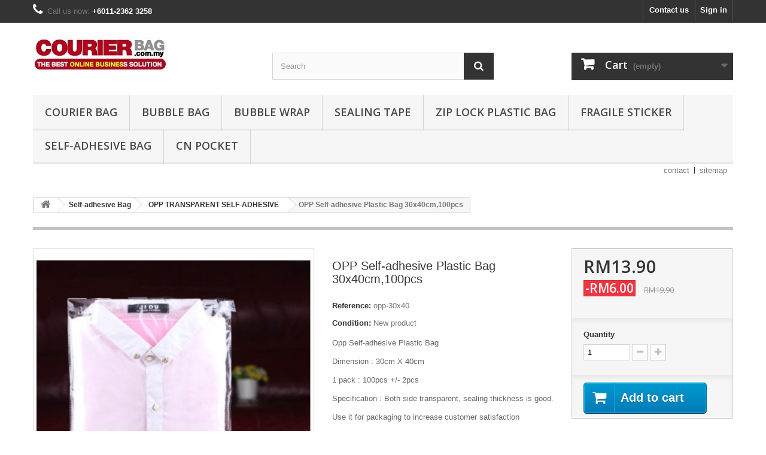

--- FILE ---
content_type: text/html; charset=utf-8
request_url: http://www.courierbag.com.my/opp-transparent-self-adhesive/72-opp-self-adhesive-plastic-bag-30x40cm100pcs.html
body_size: 42758
content:
<!DOCTYPE HTML>
<!--[if lt IE 7]> <html class="no-js lt-ie9 lt-ie8 lt-ie7" lang="en"><![endif]-->
<!--[if IE 7]><html class="no-js lt-ie9 lt-ie8 ie7" lang="en"><![endif]-->
<!--[if IE 8]><html class="no-js lt-ie9 ie8" lang="en"><![endif]-->
<!--[if gt IE 8]> <html class="no-js ie9" lang="en"><![endif]-->
<html lang="en">
	<head>
		<meta charset="utf-8" />
		<title>OPP Self-adhesive Plastic Bag 30x40cm,100pcs - Courierbag.com.my</title>
					<meta name="description" content="Opp Self-adhesive Plastic Bag
Dimension : 30cm X 40cm
1 pack : 100pcs +/- 2pcs
Specification : Both side transparent, sealing thickness is good.
Use it for packaging to increase customer satisfaction" />
						<meta name="generator" content="PrestaShop" />
		<meta name="robots" content="index,follow" />
		<meta name="viewport" content="width=device-width, minimum-scale=0.25, maximum-scale=1.6, initial-scale=1.0" />
		<meta name="apple-mobile-web-app-capable" content="yes" />
		<link rel="icon" type="image/vnd.microsoft.icon" href="/img/favicon.ico?1644894319" />
		<link rel="shortcut icon" type="image/x-icon" href="/img/favicon.ico?1644894319" />
														<link rel="stylesheet" href="/themes/default-bootstrap/css/global.css" type="text/css" media="all" />
																<link rel="stylesheet" href="/themes/default-bootstrap/css/autoload/highdpi.css" type="text/css" media="all" />
																<link rel="stylesheet" href="/themes/default-bootstrap/css/autoload/responsive-tables.css" type="text/css" media="all" />
																<link rel="stylesheet" href="/themes/default-bootstrap/css/autoload/uniform.default.css" type="text/css" media="all" />
																<link rel="stylesheet" href="/js/jquery/plugins/fancybox/jquery.fancybox.css" type="text/css" media="all" />
																<link rel="stylesheet" href="/themes/default-bootstrap/css/product.css" type="text/css" media="all" />
																<link rel="stylesheet" href="/themes/default-bootstrap/css/print.css" type="text/css" media="print" />
																<link rel="stylesheet" href="/js/jquery/plugins/bxslider/jquery.bxslider.css" type="text/css" media="all" />
																<link rel="stylesheet" href="/modules/socialsharing/css/socialsharing.css" type="text/css" media="all" />
																<link rel="stylesheet" href="/themes/default-bootstrap/css/modules/blockbestsellers/blockbestsellers.css" type="text/css" media="all" />
																<link rel="stylesheet" href="/themes/default-bootstrap/css/modules/blockcart/blockcart.css" type="text/css" media="all" />
																<link rel="stylesheet" href="/themes/default-bootstrap/css/modules/blockcategories/blockcategories.css" type="text/css" media="all" />
																<link rel="stylesheet" href="/themes/default-bootstrap/css/modules/blockcontact/blockcontact.css" type="text/css" media="all" />
																<link rel="stylesheet" href="/themes/default-bootstrap/css/modules/blockmyaccountfooter/blockmyaccount.css" type="text/css" media="all" />
																<link rel="stylesheet" href="/themes/default-bootstrap/css/modules/blocknewproducts/blocknewproducts.css" type="text/css" media="all" />
																<link rel="stylesheet" href="/themes/default-bootstrap/css/modules/blocknewsletter/blocknewsletter.css" type="text/css" media="all" />
																<link rel="stylesheet" href="/themes/default-bootstrap/css/modules/blocksearch/blocksearch.css" type="text/css" media="all" />
																<link rel="stylesheet" href="/js/jquery/plugins/autocomplete/jquery.autocomplete.css" type="text/css" media="all" />
																<link rel="stylesheet" href="/themes/default-bootstrap/css/modules/blocktopmenu/css/blocktopmenu.css" type="text/css" media="all" />
																<link rel="stylesheet" href="/themes/default-bootstrap/css/modules/blocktopmenu/css/superfish-modified.css" type="text/css" media="all" />
																<link rel="stylesheet" href="/themes/default-bootstrap/css/modules/blockuserinfo/blockuserinfo.css" type="text/css" media="all" />
																<link rel="stylesheet" href="/themes/default-bootstrap/css/modules/blockviewed/blockviewed.css" type="text/css" media="all" />
																<link rel="stylesheet" href="/themes/default-bootstrap/css/modules/homefeatured/homefeatured.css" type="text/css" media="all" />
																<link rel="stylesheet" href="/modules/themeconfigurator/css/hooks.css" type="text/css" media="all" />
																<link rel="stylesheet" href="/modules/blockpermanentlinks/blockpermanentlinks.css" type="text/css" media="all" />
																<link rel="stylesheet" href="/themes/default-bootstrap/css/modules/mailalerts/mailalerts.css" type="text/css" media="all" />
																<link rel="stylesheet" href="/themes/default-bootstrap/css/product_list.css" type="text/css" media="all" />
														<script type="text/javascript">
var CUSTOMIZE_TEXTFIELD = 1;
var FancyboxI18nClose = 'Close';
var FancyboxI18nNext = 'Next';
var FancyboxI18nPrev = 'Previous';
var PS_CATALOG_MODE = false;
var ajax_allowed = true;
var ajaxsearch = true;
var allowBuyWhenOutOfStock = false;
var attribute_anchor_separator = '-';
var attributesCombinations = [];
var availableLaterValue = '';
var availableNowValue = '';
var baseDir = 'http://www.courierbag.com.my/';
var baseUri = 'http://www.courierbag.com.my/';
var blocksearch_type = 'top';
var contentOnly = false;
var currency = {"id":1,"name":"Ringgit","iso_code":"MYR","iso_code_num":"458","sign":"RM","blank":"0","conversion_rate":"1.000000","deleted":"0","format":"1","decimals":"1","active":"1","prefix":"RM ","suffix":"","id_shop_list":null,"force_id":false};
var currencyBlank = 0;
var currencyFormat = 1;
var currencyRate = 1;
var currencySign = 'RM';
var currentDate = '2026-01-25 12:59:44';
var customerGroupWithoutTax = false;
var customizationFields = false;
var customizationId = null;
var customizationIdMessage = 'Customization #';
var default_eco_tax = 0;
var delete_txt = 'Delete';
var displayList = false;
var displayPrice = 0;
var doesntExist = 'This combination does not exist for this product. Please select another combination.';
var doesntExistNoMore = 'This product is no longer in stock';
var doesntExistNoMoreBut = 'with those attributes but is available with others.';
var ecotaxTax_rate = 0;
var fieldRequired = 'Please fill in all the required fields before saving your customization.';
var freeProductTranslation = 'Free!';
var freeShippingTranslation = 'Free shipping!';
var generated_date = 1769317184;
var groupReduction = 0;
var hasDeliveryAddress = false;
var highDPI = false;
var idDefaultImage = 210;
var id_lang = 1;
var id_product = 72;
var img_dir = 'http://www.courierbag.com.my/themes/default-bootstrap/img/';
var img_prod_dir = 'http://www.courierbag.com.my/img/p/';
var img_ps_dir = 'http://www.courierbag.com.my/img/';
var instantsearch = false;
var isGuest = 0;
var isLogged = 0;
var isMobile = false;
var jqZoomEnabled = false;
var mailalerts_already = 'You already have an alert for this product';
var mailalerts_invalid = 'Your e-mail address is invalid';
var mailalerts_placeholder = 'your@email.com';
var mailalerts_registered = 'Request notification registered';
var mailalerts_url_add = 'http://www.courierbag.com.my/module/mailalerts/actions?process=add';
var mailalerts_url_check = 'http://www.courierbag.com.my/module/mailalerts/actions?process=check';
var maxQuantityToAllowDisplayOfLastQuantityMessage = 3;
var minimalQuantity = 1;
var noTaxForThisProduct = true;
var oosHookJsCodeFunctions = [];
var page_name = 'product';
var placeholder_blocknewsletter = 'Enter your e-mail';
var priceDisplayMethod = 0;
var priceDisplayPrecision = 2;
var productAvailableForOrder = true;
var productBasePriceTaxExcl = 19.9;
var productBasePriceTaxExcluded = 19.9;
var productBasePriceTaxIncl = 19.9;
var productHasAttributes = false;
var productPrice = 13.9;
var productPriceTaxExcluded = 19.9;
var productPriceTaxIncluded = 19.9;
var productPriceWithoutReduction = 19.9;
var productReference = 'opp-30x40';
var productShowPrice = true;
var productUnitPriceRatio = 0;
var product_fileButtonHtml = 'Choose File';
var product_fileDefaultHtml = 'No file selected';
var product_specific_price = {"id_specific_price":"389","id_specific_price_rule":"0","id_cart":"0","id_product":"72","id_shop":"0","id_shop_group":"0","id_currency":"0","id_country":"0","id_group":"0","id_customer":"0","id_product_attribute":"0","price":"-1.000000","from_quantity":"1","reduction":"6.000000","reduction_tax":"1","reduction_type":"amount","from":"0000-00-00 00:00:00","to":"0000-00-00 00:00:00","score":"32"};
var quantitiesDisplayAllowed = true;
var quantityAvailable = 35;
var quickView = true;
var reduction_percent = 0;
var reduction_price = 6;
var removingLinkText = 'remove this product from my cart';
var roundMode = 2;
var search_url = 'http://www.courierbag.com.my/search';
var sharing_img = 'http://www.courierbag.com.my/210/opp-self-adhesive-plastic-bag-30x40cm100pcs.jpg';
var sharing_name = 'OPP Self-adhesive Plastic Bag 30x40cm,100pcs';
var sharing_url = 'http://www.courierbag.com.my/opp-transparent-self-adhesive/72-opp-self-adhesive-plastic-bag-30x40cm100pcs.html';
var specific_currency = false;
var specific_price = -1;
var static_token = '029b2e3ea03a75c7e29d79e982df74dc';
var stock_management = 1;
var taxRate = 0;
var toBeDetermined = 'To be determined';
var token = '029b2e3ea03a75c7e29d79e982df74dc';
var uploading_in_progress = 'Uploading in progress, please be patient.';
var usingSecureMode = false;
</script>

						<script type="text/javascript" src="/js/jquery/jquery-1.11.0.min.js"></script>
						<script type="text/javascript" src="/js/jquery/jquery-migrate-1.2.1.min.js"></script>
						<script type="text/javascript" src="/js/jquery/plugins/jquery.easing.js"></script>
						<script type="text/javascript" src="/js/tools.js"></script>
						<script type="text/javascript" src="/themes/default-bootstrap/js/global.js"></script>
						<script type="text/javascript" src="/themes/default-bootstrap/js/autoload/10-bootstrap.min.js"></script>
						<script type="text/javascript" src="/themes/default-bootstrap/js/autoload/15-jquery.total-storage.min.js"></script>
						<script type="text/javascript" src="/themes/default-bootstrap/js/autoload/15-jquery.uniform-modified.js"></script>
						<script type="text/javascript" src="/js/jquery/plugins/fancybox/jquery.fancybox.js"></script>
						<script type="text/javascript" src="/themes/default-bootstrap/js/products-comparison.js"></script>
						<script type="text/javascript" src="/js/jquery/plugins/jquery.idTabs.js"></script>
						<script type="text/javascript" src="/js/jquery/plugins/jquery.scrollTo.js"></script>
						<script type="text/javascript" src="/js/jquery/plugins/jquery.serialScroll.js"></script>
						<script type="text/javascript" src="/js/jquery/plugins/bxslider/jquery.bxslider.js"></script>
						<script type="text/javascript" src="/themes/default-bootstrap/js/product.js"></script>
						<script type="text/javascript" src="/modules/socialsharing/js/socialsharing.js"></script>
						<script type="text/javascript" src="/themes/default-bootstrap/js/modules/blockcart/ajax-cart.js"></script>
						<script type="text/javascript" src="/themes/default-bootstrap/js/tools/treeManagement.js"></script>
						<script type="text/javascript" src="/themes/default-bootstrap/js/modules/blocknewsletter/blocknewsletter.js"></script>
						<script type="text/javascript" src="/js/jquery/plugins/autocomplete/jquery.autocomplete.js"></script>
						<script type="text/javascript" src="/themes/default-bootstrap/js/modules/blocksearch/blocksearch.js"></script>
						<script type="text/javascript" src="/themes/default-bootstrap/js/modules/blocktopmenu/js/hoverIntent.js"></script>
						<script type="text/javascript" src="/themes/default-bootstrap/js/modules/blocktopmenu/js/superfish-modified.js"></script>
						<script type="text/javascript" src="/themes/default-bootstrap/js/modules/blocktopmenu/js/blocktopmenu.js"></script>
						<script type="text/javascript" src="/themes/default-bootstrap/js/modules/mailalerts/mailalerts.js"></script>
							<meta property="og:type" content="product" />
<meta property="og:url" content="http://www.courierbag.com.my/opp-transparent-self-adhesive/72-opp-self-adhesive-plastic-bag-30x40cm100pcs.html" />
<meta property="og:title" content="OPP Self-adhesive Plastic Bag 30x40cm,100pcs - Courierbag.com.my" />
<meta property="og:site_name" content="Courierbag.com.my" />
<meta property="og:description" content="Opp Self-adhesive Plastic Bag
Dimension : 30cm X 40cm
1 pack : 100pcs +/- 2pcs
Specification : Both side transparent, sealing thickness is good.
Use it for packaging to increase customer satisfaction" />
<meta property="og:image" content="http://www.courierbag.com.my/210-large_default/opp-self-adhesive-plastic-bag-30x40cm100pcs.jpg" />
<meta property="product:pretax_price:amount" content="13.9" />
<meta property="product:pretax_price:currency" content="MYR" />
<meta property="product:price:amount" content="13.9" />
<meta property="product:price:currency" content="MYR" />
<meta property="product:weight:value" content="0.600000" />
<meta property="product:weight:units" content="kg" />

		<link rel="stylesheet" href="//fonts.googleapis.com/css?family=Open+Sans:300,600&amp;subset=latin,latin-ext" type="text/css" media="all" />
		<!--[if IE 8]>
		<script src="https://oss.maxcdn.com/libs/html5shiv/3.7.0/html5shiv.js"></script>
		<script src="https://oss.maxcdn.com/libs/respond.js/1.3.0/respond.min.js"></script>
		<![endif]-->
	</head>
	<body id="product" class="product product-72 product-opp-self-adhesive-plastic-bag-30x40cm100pcs category-34 category-opp-transparent-self-adhesive hide-left-column hide-right-column lang_en">
					<div id="page">
			<div class="header-container">
				<header id="header">
																										<div class="nav">
							<div class="container">
								<div class="row">
									<nav><!-- Block user information module NAV  -->
<div class="header_user_info">
			<a class="login" href="http://www.courierbag.com.my/my-account" rel="nofollow" title="Log in to your customer account">
			Sign in
		</a>
	</div>
<!-- /Block usmodule NAV -->
<div id="contact-link" >
	<a href="http://www.courierbag.com.my/contact-us" title="Contact us">Contact us</a>
</div>
	<span class="shop-phone">
		<i class="icon-phone"></i>Call us now: <strong>+6011-2362 3258</strong>
	</span>
</nav>
								</div>
							</div>
						</div>
										<div>
						<div class="container">
							<div class="row">
								<div id="header_logo">
									<a href="http://www.courierbag.com.my/" title="Courierbag.com.my">
										<img class="logo img-responsive" src="http://www.courierbag.com.my/img/courierbagcommy-logo-1551079485.jpg" alt="Courierbag.com.my" width="224" height="73"/>
									</a>
								</div>
								<!-- Block search module TOP -->
<div id="search_block_top" class="col-sm-4 clearfix">
	<form id="searchbox" method="get" action="//www.courierbag.com.my/search" >
		<input type="hidden" name="controller" value="search" />
		<input type="hidden" name="orderby" value="position" />
		<input type="hidden" name="orderway" value="desc" />
		<input class="search_query form-control" type="text" id="search_query_top" name="search_query" placeholder="Search" value="" />
		<button type="submit" name="submit_search" class="btn btn-default button-search">
			<span>Search</span>
		</button>
	</form>
</div>
<!-- /Block search module TOP -->
<!-- MODULE Block cart -->
<div class="col-sm-4 clearfix">
	<div class="shopping_cart">
		<a href="http://www.courierbag.com.my/quick-order" title="View my shopping cart" rel="nofollow">
			<b>Cart</b>
			<span class="ajax_cart_quantity unvisible">0</span>
			<span class="ajax_cart_product_txt unvisible">Product</span>
			<span class="ajax_cart_product_txt_s unvisible">Products</span>
			<span class="ajax_cart_total unvisible">
							</span>
			<span class="ajax_cart_no_product">(empty)</span>
					</a>
					<div class="cart_block block exclusive">
				<div class="block_content">
					<!-- block list of products -->
					<div class="cart_block_list">
												<p class="cart_block_no_products">
							No products
						</p>
																		<div class="cart-prices">
							<div class="cart-prices-line first-line">
								<span class="price cart_block_shipping_cost ajax_cart_shipping_cost unvisible">
																			 To be determined																	</span>
								<span class="unvisible">
									Shipping
								</span>
							</div>
																					<div class="cart-prices-line last-line">
								<span class="price cart_block_total ajax_block_cart_total">RM0.00</span>
								<span>Total</span>
							</div>
													</div>
						<p class="cart-buttons">
							<a id="button_order_cart" class="btn btn-default button button-small" href="http://www.courierbag.com.my/quick-order" title="Check out" rel="nofollow">
								<span>
									Check out<i class="icon-chevron-right right"></i>
								</span>
							</a>
						</p>
					</div>
				</div>
			</div><!-- .cart_block -->
			</div>
</div>

	<div id="layer_cart">
		<div class="clearfix">
			<div class="layer_cart_product col-xs-12 col-md-6">
				<span class="cross" title="Close window"></span>
				<span class="title">
					<i class="icon-check"></i>Product successfully added to your shopping cart
				</span>
				<div class="product-image-container layer_cart_img">
				</div>
				<div class="layer_cart_product_info">
					<span id="layer_cart_product_title" class="product-name"></span>
					<span id="layer_cart_product_attributes"></span>
					<div>
						<strong class="dark">Quantity</strong>
						<span id="layer_cart_product_quantity"></span>
					</div>
					<div>
						<strong class="dark">Total</strong>
						<span id="layer_cart_product_price"></span>
					</div>
				</div>
			</div>
			<div class="layer_cart_cart col-xs-12 col-md-6">
				<span class="title">
					<!-- Plural Case [both cases are needed because page may be updated in Javascript] -->
					<span class="ajax_cart_product_txt_s  unvisible">
						There are <span class="ajax_cart_quantity">0</span> items in your cart.
					</span>
					<!-- Singular Case [both cases are needed because page may be updated in Javascript] -->
					<span class="ajax_cart_product_txt ">
						There is 1 item in your cart.
					</span>
				</span>
				<div class="layer_cart_row">
					<strong class="dark">
						Total products
											</strong>
					<span class="ajax_block_products_total">
											</span>
				</div>

								<div class="layer_cart_row">
					<strong class="dark unvisible">
						Total shipping&nbsp;					</strong>
					<span class="ajax_cart_shipping_cost unvisible">
													 To be determined											</span>
				</div>
								<div class="layer_cart_row">
					<strong class="dark">
						Total
											</strong>
					<span class="ajax_block_cart_total">
											</span>
				</div>
				<div class="button-container">
					<span class="continue btn btn-default button exclusive-medium" title="Continue shopping">
						<span>
							<i class="icon-chevron-left left"></i>Continue shopping
						</span>
					</span>
					<a class="btn btn-default button button-medium"	href="http://www.courierbag.com.my/quick-order" title="Proceed to checkout" rel="nofollow">
						<span>
							Proceed to checkout<i class="icon-chevron-right right"></i>
						</span>
					</a>
				</div>
			</div>
		</div>
		<div class="crossseling"></div>
	</div> <!-- #layer_cart -->
	<div class="layer_cart_overlay"></div>

<!-- /MODULE Block cart -->
	<!-- Menu -->
	<div id="block_top_menu" class="sf-contener clearfix col-lg-12">
		<div class="cat-title">Menu</div>
		<ul class="sf-menu clearfix menu-content">
			<li><a href="http://www.courierbag.com.my/12-courier-bag" title="Courier Bag">Courier Bag</a><ul><li><a href="http://www.courierbag.com.my/19-white" title="WHITE">WHITE</a></li><li><a href="http://www.courierbag.com.my/20-black" title="BLACK">BLACK</a></li><li><a href="http://www.courierbag.com.my/21-pink" title="PINK">PINK</a></li><li><a href="http://www.courierbag.com.my/22-green" title="GREEN">GREEN</a></li><li><a href="http://www.courierbag.com.my/23-white-with-pocket" title="White with pocket">White with pocket</a></li><li><a href="http://www.courierbag.com.my/24-blue" title="BLUE">BLUE</a></li><li><a href="http://www.courierbag.com.my/35-grey-with-pocket" title="Grey with Pocket">Grey with Pocket</a></li></ul></li><li><a href="http://www.courierbag.com.my/13-bubble-bag" title="Bubble Bag">Bubble Bag</a><ul><li><a href="http://www.courierbag.com.my/26-bubble-mailer-padded-envelop" title="BUBBLE MAILER PADDED ENVELOP">BUBBLE MAILER PADDED ENVELOP</a></li><li><a href="http://www.courierbag.com.my/28-bubble-waterproof-bag" title="BUBBLE WATERPROOF BAG">BUBBLE WATERPROOF BAG</a></li></ul></li><li><a href="http://www.courierbag.com.my/18-bubble-wrap" title="Bubble Wrap">Bubble Wrap</a><ul><li><a href="http://www.courierbag.com.my/27-bubble-bagpouch" title="BUBBLE BAG/POUCH">BUBBLE BAG/POUCH</a></li><li><a href="http://www.courierbag.com.my/29-bubble-wrap-single-layer" title="Bubble Wrap Single Layer ">Bubble Wrap Single Layer </a></li></ul></li><li><a href="http://www.courierbag.com.my/14-sealing-tape" title="Sealing Tape">Sealing Tape</a></li><li><a href="http://www.courierbag.com.my/15-zip-lock-plastic-bag" title="Zip Lock Plastic Bag">Zip Lock Plastic Bag</a><ul><li><a href="http://www.courierbag.com.my/30-frosted-zip-lock-bag" title="FROSTED ZIP LOCK BAG">FROSTED ZIP LOCK BAG</a></li><li><a href="http://www.courierbag.com.my/31-half-frosted-zip-lock-bag" title="HALF FROSTED ZIP LOCK BAG">HALF FROSTED ZIP LOCK BAG</a></li><li><a href="http://www.courierbag.com.my/32-transparent-zip-lock-bag" title="TRANSPARENT ZIP LOCK BAG">TRANSPARENT ZIP LOCK BAG</a></li></ul></li><li><a href="http://www.courierbag.com.my/16-fragile-sticker" title="Fragile Sticker">Fragile Sticker</a></li><li><a href="http://www.courierbag.com.my/17-self-adhesive-bag" title="Self-adhesive Bag">Self-adhesive Bag</a><ul><li><a href="http://www.courierbag.com.my/33-frosted-self-adhesive" title="FROSTED SELF-ADHESIVE">FROSTED SELF-ADHESIVE</a></li><li><a href="http://www.courierbag.com.my/34-opp-transparent-self-adhesive" title="OPP TRANSPARENT SELF-ADHESIVE">OPP TRANSPARENT SELF-ADHESIVE</a></li></ul></li><li><a href="http://www.courierbag.com.my/25-cn-pocket" title="CN Pocket">CN Pocket</a></li>
					</ul>
	</div>
	<!--/ Menu -->
<!-- Block permanent links module HEADER -->
<ul id="header_links">
	<li id="header_link_contact"><a href="http://www.courierbag.com.my/contact-us" title="contact">contact</a></li>
	<li id="header_link_sitemap"><a href="http://www.courierbag.com.my/sitemap" title="sitemap">sitemap</a></li>
	<li id="header_link_bookmark">
		<script type="text/javascript">writeBookmarkLink('http://www.courierbag.com.my/robots.txt', '404 error - Courierbag.com.my', 'bookmark');</script>
	</li>
</ul>
<!-- /Block permanent links module HEADER -->
							</div>
						</div>
					</div>
				</header>
			</div>
			<div class="columns-container">
				<div id="columns" class="container">
											
<!-- Breadcrumb -->
<div class="breadcrumb clearfix">
	<a class="home" href="http://www.courierbag.com.my/" title="Return to Home"><i class="icon-home"></i></a>
			<span class="navigation-pipe">&gt;</span>
					<span class="navigation_page"><span itemscope itemtype="http://data-vocabulary.org/Breadcrumb"><a itemprop="url" href="http://www.courierbag.com.my/17-self-adhesive-bag" title="Self-adhesive Bag" ><span itemprop="title">Self-adhesive Bag</span></a></span><span class="navigation-pipe">></span><span itemscope itemtype="http://data-vocabulary.org/Breadcrumb"><a itemprop="url" href="http://www.courierbag.com.my/34-opp-transparent-self-adhesive" title="OPP TRANSPARENT SELF-ADHESIVE" ><span itemprop="title">OPP TRANSPARENT SELF-ADHESIVE</span></a></span><span class="navigation-pipe">></span>OPP Self-adhesive Plastic Bag 30x40cm,100pcs</span>
			</div>
<!-- /Breadcrumb -->

										<div id="slider_row" class="row">
																	</div>
					<div class="row">
																		<div id="center_column" class="center_column col-xs-12 col-sm-12">
	

							<div itemscope itemtype="https://schema.org/Product">
	<meta itemprop="url" content="http://www.courierbag.com.my/opp-transparent-self-adhesive/72-opp-self-adhesive-plastic-bag-30x40cm100pcs.html">
	<div class="primary_block row">
					<div class="container">
				<div class="top-hr"></div>
			</div>
								<!-- left infos-->
		<div class="pb-left-column col-xs-12 col-sm-4 col-md-5">
			<!-- product img-->
			<div id="image-block" class="clearfix">
													<span class="discount">Reduced price!</span>
													<span id="view_full_size">
													<img id="bigpic" itemprop="image" src="http://www.courierbag.com.my/210-large_default/opp-self-adhesive-plastic-bag-30x40cm100pcs.jpg" title="OPP Self-adhesive Plastic Bag 30x40cm,100pcs" alt="OPP Self-adhesive Plastic Bag 30x40cm,100pcs" width="458" height="458"/>
															<span class="span_link no-print">View larger</span>
																		</span>
							</div> <!-- end image-block -->
							<!-- thumbnails -->
				<div id="views_block" class="clearfix ">
											<span class="view_scroll_spacer">
							<a id="view_scroll_left" class="" title="Other views" href="javascript:{}">
								Previous
							</a>
						</span>
										<div id="thumbs_list">
						<ul id="thumbs_list_frame">
																																																						<li id="thumbnail_210">
									<a href="http://www.courierbag.com.my/210-thickbox_default/opp-self-adhesive-plastic-bag-30x40cm100pcs.jpg"	data-fancybox-group="other-views" class="fancybox shown" title="OPP Self-adhesive Plastic Bag 30x40cm,100pcs">
										<img class="img-responsive" id="thumb_210" src="http://www.courierbag.com.my/210-cart_default/opp-self-adhesive-plastic-bag-30x40cm100pcs.jpg" alt="OPP Self-adhesive Plastic Bag 30x40cm,100pcs" title="OPP Self-adhesive Plastic Bag 30x40cm,100pcs" height="80" width="80" itemprop="image" />
									</a>
								</li>
																																																<li id="thumbnail_211">
									<a href="http://www.courierbag.com.my/211-thickbox_default/opp-self-adhesive-plastic-bag-30x40cm100pcs.jpg"	data-fancybox-group="other-views" class="fancybox" title="OPP Self-adhesive Plastic Bag 30x40cm,100pcs">
										<img class="img-responsive" id="thumb_211" src="http://www.courierbag.com.my/211-cart_default/opp-self-adhesive-plastic-bag-30x40cm100pcs.jpg" alt="OPP Self-adhesive Plastic Bag 30x40cm,100pcs" title="OPP Self-adhesive Plastic Bag 30x40cm,100pcs" height="80" width="80" itemprop="image" />
									</a>
								</li>
																																																<li id="thumbnail_212">
									<a href="http://www.courierbag.com.my/212-thickbox_default/opp-self-adhesive-plastic-bag-30x40cm100pcs.jpg"	data-fancybox-group="other-views" class="fancybox" title="OPP Self-adhesive Plastic Bag 30x40cm,100pcs">
										<img class="img-responsive" id="thumb_212" src="http://www.courierbag.com.my/212-cart_default/opp-self-adhesive-plastic-bag-30x40cm100pcs.jpg" alt="OPP Self-adhesive Plastic Bag 30x40cm,100pcs" title="OPP Self-adhesive Plastic Bag 30x40cm,100pcs" height="80" width="80" itemprop="image" />
									</a>
								</li>
																																																<li id="thumbnail_213" class="last">
									<a href="http://www.courierbag.com.my/213-thickbox_default/opp-self-adhesive-plastic-bag-30x40cm100pcs.jpg"	data-fancybox-group="other-views" class="fancybox" title="OPP Self-adhesive Plastic Bag 30x40cm,100pcs">
										<img class="img-responsive" id="thumb_213" src="http://www.courierbag.com.my/213-cart_default/opp-self-adhesive-plastic-bag-30x40cm100pcs.jpg" alt="OPP Self-adhesive Plastic Bag 30x40cm,100pcs" title="OPP Self-adhesive Plastic Bag 30x40cm,100pcs" height="80" width="80" itemprop="image" />
									</a>
								</li>
																			</ul>
					</div> <!-- end thumbs_list -->
											<a id="view_scroll_right" title="Other views" href="javascript:{}">
							Next
						</a>
									</div> <!-- end views-block -->
				<!-- end thumbnails -->
										<p class="resetimg clear no-print">
					<span id="wrapResetImages" style="display: none;">
						<a href="http://www.courierbag.com.my/opp-transparent-self-adhesive/72-opp-self-adhesive-plastic-bag-30x40cm100pcs.html" data-id="resetImages">
							<i class="icon-repeat"></i>
							Display all pictures
						</a>
					</span>
				</p>
					</div> <!-- end pb-left-column -->
		<!-- end left infos-->
		<!-- center infos -->
		<div class="pb-center-column col-xs-12 col-sm-4">
						<h1 itemprop="name">OPP Self-adhesive Plastic Bag 30x40cm,100pcs</h1>
			<p id="product_reference">
				<label>Reference: </label>
				<span class="editable" itemprop="sku" content="opp-30x40">opp-30x40</span>
			</p>
						<p id="product_condition">
				<label>Condition: </label>
									<link itemprop="itemCondition" href="https://schema.org/NewCondition"/>
					<span class="editable">New product</span>
							</p>
										<div id="short_description_block">
											<div id="short_description_content" class="rte align_justify" itemprop="description"><p>Opp Self-adhesive Plastic Bag</p>
<p>Dimension : 30cm X 40cm</p>
<p>1 pack : 100pcs +/- 2pcs</p>
<p>Specification : Both side transparent, sealing thickness is good.</p>
<p>Use it for packaging to increase customer satisfaction</p></div>
					
											<p class="buttons_bottom_block">
							<a href="javascript:{}" class="button">
								More details
							</a>
						</p>
										<!---->
				</div> <!-- end short_description_block -->
										<!-- number of item in stock -->
				<p id="pQuantityAvailable">
					<span id="quantityAvailable">35</span>
					<span  style="display: none;" id="quantityAvailableTxt">Item</span>
					<span  id="quantityAvailableTxtMultiple">Items</span>
				</p>
						<!-- availability or doesntExist -->
			<p id="availability_statut" style="display: none;">
				
				<span id="availability_value" class="label label-success"></span>
			</p>
											<p class="warning_inline" id="last_quantities" style="display: none" >Warning: Last items in stock!</p>
						<p id="availability_date" style="display: none;">
				<span id="availability_date_label">Availability date:</span>
				<span id="availability_date_value"></span>
			</p>
			<!-- Out of stock hook -->
			<div id="oosHook" style="display: none;">
				<!-- MODULE MailAlerts -->
	<form>
					<p class="form-group">
				<input type="text" id="oos_customer_email" name="customer_email" size="20" value="your@email.com" class="mailalerts_oos_email form-control" />
			</p>
							
				<button type="submit" class="btn btn-default" title="Notify me when available" id="mailalert_link" rel="nofollow">Notify me when available</button>
		<span id="oos_customer_email_result" style="display:none; display: block;"></span>
	</form>

<!-- END : MODULE MailAlerts -->

			</div>
				<p class="socialsharing_product list-inline no-print">
							<button data-type="facebook" type="button" class="btn btn-default btn-facebook social-sharing">
				<i class="icon-facebook"></i> Share
				<!-- <img src="http://www.courierbag.com.my/modules/socialsharing/img/facebook.gif" alt="Facebook Like" /> -->
			</button>
							</p>
							<!-- usefull links-->
				<ul id="usefull_link_block" class="clearfix no-print">
										<li class="print">
						<a href="javascript:print();">
							Print
						</a>
					</li>
				</ul>
					</div>
		<!-- end center infos-->
		<!-- pb-right-column-->
		<div class="pb-right-column col-xs-12 col-sm-4 col-md-3">
						<!-- add to cart form-->
			<form id="buy_block" action="http://www.courierbag.com.my/cart" method="post">
				<!-- hidden datas -->
				<p class="hidden">
					<input type="hidden" name="token" value="029b2e3ea03a75c7e29d79e982df74dc" />
					<input type="hidden" name="id_product" value="72" id="product_page_product_id" />
					<input type="hidden" name="add" value="1" />
					<input type="hidden" name="id_product_attribute" id="idCombination" value="" />
				</p>
				<div class="box-info-product">
					<div class="content_prices clearfix">
													<!-- prices -->
							<div>
								<p class="our_price_display" itemprop="offers" itemscope itemtype="https://schema.org/Offer"><link itemprop="availability" href="https://schema.org/InStock"/><span id="our_price_display" class="price" itemprop="price" content="13.9">RM13.90</span><meta itemprop="priceCurrency" content="MYR" /></p>
								<p id="reduction_percent"  style="display:none;"><span id="reduction_percent_display"></span></p>
								<p id="reduction_amount" ><span id="reduction_amount_display">-RM6.00</span></p>
								<p id="old_price"><span id="old_price_display"><span class="price">RM19.90</span></span></p>
															</div> <!-- end prices -->
																											 
						
                        
						<div class="clear"></div>
					</div> <!-- end content_prices -->
					<div class="product_attributes clearfix">
						<!-- quantity wanted -->
												<p id="quantity_wanted_p">
							<label for="quantity_wanted">Quantity</label>
							<input type="number" min="1" name="qty" id="quantity_wanted" class="text" value="1" />
							<a href="#" data-field-qty="qty" class="btn btn-default button-minus product_quantity_down">
								<span><i class="icon-minus"></i></span>
							</a>
							<a href="#" data-field-qty="qty" class="btn btn-default button-plus product_quantity_up">
								<span><i class="icon-plus"></i></span>
							</a>
							<span class="clearfix"></span>
						</p>
												<!-- minimal quantity wanted -->
						<p id="minimal_quantity_wanted_p" style="display: none;">
							The minimum purchase order quantity for the product is <b id="minimal_quantity_label">1</b>
						</p>
											</div> <!-- end product_attributes -->
					<div class="box-cart-bottom">
						<div>
							<p id="add_to_cart" class="buttons_bottom_block no-print">
								<button type="submit" name="Submit" class="exclusive">
									<span>Add to cart</span>
								</button>
							</p>
						</div>
											</div> <!-- end box-cart-bottom -->
				</div> <!-- end box-info-product -->
			</form>
					</div> <!-- end pb-right-column-->
	</div> <!-- end primary_block -->
								<!-- More info -->
			<section class="page-product-box">
				<h3 class="page-product-heading">More info</h3>
				<!-- full description -->
				<div  class="rte"><p>Opp Self-adhesive Plastic Bag</p>
<p>Dimension : 30cm X 40cm</p>
<p>1 pack : 100pcs +/- 2pcs</p>
<p>Specification : Both side transparent, sealing thickness is good. Use it for packaging to increase customer satisfaction</p></div>
			</section>
			<!--end  More info -->
												<!-- description & features -->
											</div> <!-- itemscope product wrapper -->
 
					</div><!-- #center_column -->
										</div><!-- .row -->
				</div><!-- #columns -->
			</div><!-- .columns-container -->
							<!-- Footer -->
				<div class="footer-container">
					<footer id="footer"  class="container">
						<div class="row"><!-- Block Newsletter module-->
<div id="newsletter_block_left" class="block">
	<h4>Newsletter</h4>
	<div class="block_content">
		<form action="//www.courierbag.com.my/" method="post">
			<div class="form-group" >
				<input class="inputNew form-control grey newsletter-input" id="newsletter-input" type="text" name="email" size="18" value="Enter your e-mail" />
				<button type="submit" name="submitNewsletter" class="btn btn-default button button-small">
					<span>Ok</span>
				</button>
				<input type="hidden" name="action" value="0" />
			</div>
							
					</form>
	</div>
	
</div>
<!-- /Block Newsletter module-->
<section id="social_block" class="pull-right">
	<ul>
					<li class="facebook">
				<a class="_blank" href="https://www.facebook.com/CourierBag/">
					<span>Facebook</span>
				</a>
			</li>
						                                        	</ul>
    <h4>Follow us</h4>
</section>
<div class="clearfix"></div>
<!-- Block categories module -->
<section class="blockcategories_footer footer-block col-xs-12 col-sm-2">
	<h4>Categories</h4>
	<div class="category_footer toggle-footer">
		<div class="list">
			<ul class="dhtml">
												
<li >
	<a 
	href="http://www.courierbag.com.my/12-courier-bag" title="">
		Courier Bag
	</a>
			<ul>
												
<li >
	<a 
	href="http://www.courierbag.com.my/19-white" title="">
		WHITE
	</a>
	</li>

																
<li >
	<a 
	href="http://www.courierbag.com.my/20-black" title="">
		BLACK
	</a>
	</li>

																
<li >
	<a 
	href="http://www.courierbag.com.my/21-pink" title="">
		PINK
	</a>
	</li>

																
<li >
	<a 
	href="http://www.courierbag.com.my/22-green" title="">
		GREEN
	</a>
	</li>

																
<li >
	<a 
	href="http://www.courierbag.com.my/23-white-with-pocket" title="">
		White with pocket
	</a>
	</li>

																
<li >
	<a 
	href="http://www.courierbag.com.my/24-blue" title="">
		BLUE
	</a>
	</li>

																
<li class="last">
	<a 
	href="http://www.courierbag.com.my/35-grey-with-pocket" title="">
		Grey with Pocket
	</a>
	</li>

									</ul>
	</li>

							
																
<li >
	<a 
	href="http://www.courierbag.com.my/13-bubble-bag" title="">
		Bubble Bag
	</a>
			<ul>
												
<li >
	<a 
	href="http://www.courierbag.com.my/26-bubble-mailer-padded-envelop" title="">
		BUBBLE MAILER PADDED ENVELOP
	</a>
	</li>

																
<li class="last">
	<a 
	href="http://www.courierbag.com.my/28-bubble-waterproof-bag" title="">
		BUBBLE WATERPROOF BAG
	</a>
	</li>

									</ul>
	</li>

							
																
<li >
	<a 
	href="http://www.courierbag.com.my/18-bubble-wrap" title="">
		Bubble Wrap
	</a>
			<ul>
												
<li >
	<a 
	href="http://www.courierbag.com.my/27-bubble-bagpouch" title="">
		BUBBLE BAG/POUCH
	</a>
	</li>

																
<li class="last">
	<a 
	href="http://www.courierbag.com.my/29-bubble-wrap-single-layer" title="">
		Bubble Wrap Single Layer 
	</a>
	</li>

									</ul>
	</li>

							
																
<li >
	<a 
	href="http://www.courierbag.com.my/14-sealing-tape" title="">
		Sealing Tape
	</a>
	</li>

							
																
<li >
	<a 
	href="http://www.courierbag.com.my/15-zip-lock-plastic-bag" title="">
		Zip Lock Plastic Bag
	</a>
			<ul>
												
<li >
	<a 
	href="http://www.courierbag.com.my/30-frosted-zip-lock-bag" title="">
		FROSTED ZIP LOCK BAG
	</a>
	</li>

																
<li >
	<a 
	href="http://www.courierbag.com.my/31-half-frosted-zip-lock-bag" title="">
		HALF FROSTED ZIP LOCK BAG
	</a>
	</li>

																
<li class="last">
	<a 
	href="http://www.courierbag.com.my/32-transparent-zip-lock-bag" title="">
		TRANSPARENT ZIP LOCK BAG
	</a>
	</li>

									</ul>
	</li>

							
																
<li >
	<a 
	href="http://www.courierbag.com.my/16-fragile-sticker" title="">
		Fragile Sticker
	</a>
	</li>

							
																
<li >
	<a 
	href="http://www.courierbag.com.my/17-self-adhesive-bag" title="">
		Self-adhesive Bag
	</a>
			<ul>
												
<li >
	<a 
	href="http://www.courierbag.com.my/33-frosted-self-adhesive" title="">
		FROSTED SELF-ADHESIVE
	</a>
	</li>

																
<li class="last">
	<a 
	href="http://www.courierbag.com.my/34-opp-transparent-self-adhesive" title="">
		OPP TRANSPARENT SELF-ADHESIVE
	</a>
	</li>

									</ul>
	</li>

							
																
<li class="last">
	<a 
	href="http://www.courierbag.com.my/25-cn-pocket" title="">
		CN Pocket
	</a>
	</li>

							
										</ul>
		</div>
	</div> <!-- .category_footer -->
</section>
<!-- /Block categories module -->
	<!-- Block CMS module footer -->
	<section class="footer-block col-xs-12 col-sm-2" id="block_various_links_footer">
		<h4>Information</h4>
		<ul class="toggle-footer">
													<li class="item">
					<a href="http://www.courierbag.com.my/best-sales" title="Best sellers">
						Best sellers
					</a>
				</li>
																					<li class="item">
						<a href="http://www.courierbag.com.my/content/3-terms-and-conditions-of-use" title="Terms and conditions of use">
							Terms and conditions of use
						</a>
					</li>
																<li class="item">
						<a href="http://www.courierbag.com.my/content/4-about-us" title="About us">
							About us
						</a>
					</li>
												</ul>
		
	</section>
		<!-- /Block CMS module footer -->
<!-- Block myaccount module -->
<section class="footer-block col-xs-12 col-sm-4">
	<h4><a href="http://www.courierbag.com.my/my-account" title="Manage my customer account" rel="nofollow">My account</a></h4>
	<div class="block_content toggle-footer">
		<ul class="bullet">
			<li><a href="http://www.courierbag.com.my/order-history" title="My orders" rel="nofollow">My orders</a></li>
						<li><a href="http://www.courierbag.com.my/credit-slip" title="My credit slips" rel="nofollow">My credit slips</a></li>
			<li><a href="http://www.courierbag.com.my/addresses" title="My addresses" rel="nofollow">My addresses</a></li>
			<li><a href="http://www.courierbag.com.my/identity" title="Manage my personal information" rel="nofollow">My personal info</a></li>
			<li><a href="http://www.courierbag.com.my/discount" title="My vouchers" rel="nofollow">My vouchers</a></li>			
            		</ul>
	</div>
</section>
<!-- /Block myaccount module -->
<!-- MODULE Block contact infos -->
<section id="block_contact_infos" class="footer-block col-xs-12 col-sm-4">
	<div>
        <h4>Store Information</h4>
        <ul class="toggle-footer">
                        	<li>
            		<i class="icon-map-marker"></i>Octozo Enterprise, 16, Jalan Sungai Keramat 6, 
Taman Klang Utama,
Klang, Selangor.            	</li>
                                    	<li>
            		<i class="icon-phone"></i>Call us now: 
            		<span>+6011-2362 3258</span>
            	</li>
                                    	<li>
            		<i class="icon-envelope-alt"></i>Email: 
            		<span><a href="&#109;&#97;&#105;&#108;&#116;&#111;&#58;%63%6f%6e%74%61%63%74@%63%6f%75%72%69%65%72%62%61%67.%63%6f%6d.%6d%79" >&#x63;&#x6f;&#x6e;&#x74;&#x61;&#x63;&#x74;&#x40;&#x63;&#x6f;&#x75;&#x72;&#x69;&#x65;&#x72;&#x62;&#x61;&#x67;&#x2e;&#x63;&#x6f;&#x6d;&#x2e;&#x6d;&#x79;</a></span>
            	</li>
                    </ul>
    </div>
</section>
<!-- /MODULE Block contact infos -->
</div>
					</footer>
				</div><!-- #footer -->
					</div><!-- #page -->
</body></html>